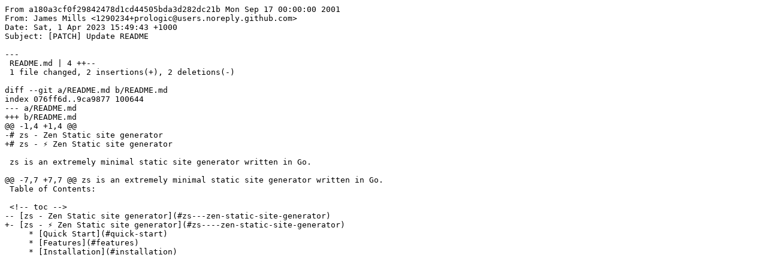

--- FILE ---
content_type: text/plain; charset=utf-8
request_url: https://git.sdf.org/kashifshah-mirrors/zs/commit/a180a3cf0f29842478d1cd44505bda3d282dc21b.patch
body_size: 909
content:
From a180a3cf0f29842478d1cd44505bda3d282dc21b Mon Sep 17 00:00:00 2001
From: James Mills <1290234+prologic@users.noreply.github.com>
Date: Sat, 1 Apr 2023 15:49:43 +1000
Subject: [PATCH] Update README

---
 README.md | 4 ++--
 1 file changed, 2 insertions(+), 2 deletions(-)

diff --git a/README.md b/README.md
index 076ff6d..9ca9877 100644
--- a/README.md
+++ b/README.md
@@ -1,4 +1,4 @@
-# zs - Zen Static site generator
+# zs - ⚡️ Zen Static site generator
 
 zs is an extremely minimal static site generator written in Go.
 
@@ -7,7 +7,7 @@ zs is an extremely minimal static site generator written in Go.
 Table of Contents:
 
 <!-- toc -->
-- [zs - Zen Static site generator](#zs---zen-static-site-generator)
+- [zs - ⚡️ Zen Static site generator](#zs----zen-static-site-generator)
     * [Quick Start](#quick-start)
     * [Features](#features)
     * [Installation](#installation)
